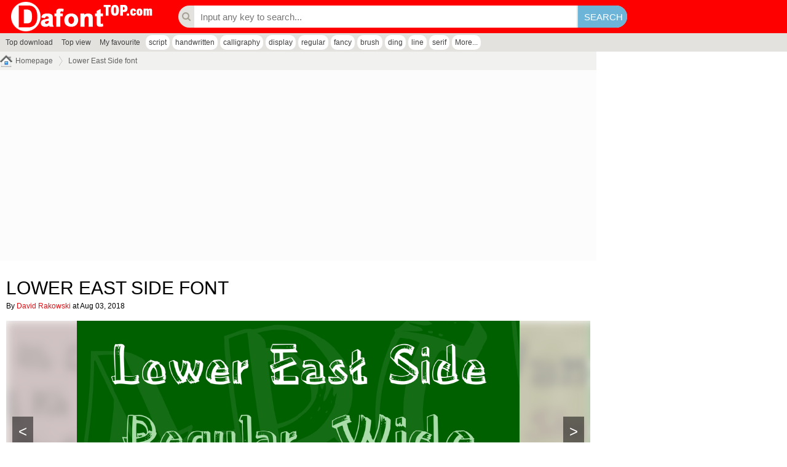

--- FILE ---
content_type: text/html; charset=UTF-8
request_url: https://dafonttop.com/lower-east-side.font
body_size: 4448
content:
<!DOCTYPE html PUBLIC "-//W3C//DTD XHTML 1.0 Transitional//EN" "http://www.w3.org/TR/xhtml1/DTD/xhtml1-transitional.dtd"><html xmlns="http://www.w3.org/1999/xhtml" xml:lang="en" lang="en"><head><meta http-equiv="content-type" content="text/html; charset=utf-8" /><meta name="robots" content="follow, all" />
<base href="https://dafonttop.com/"/>
<meta name="keywords" content="wood,camping,western,poster,planks,wide,italic,slanted,trending,david rakowski,lower east side,lower east side regular,lower east side italic,lower east side wide,lower east side lefty"/>
<meta name="description" content="Download Lower East Side Lefty font |  4 styles free font. File size 0.23Mb | wood,camping,western,poster,planks,wide,italic,slanted,trending,david rakowski,lower east side,lower east side regular,lower east side italic,lower east side wide,lower east side lefty"/>
<meta name="twitter:image" content="https://files.dafonttop.com/l/792/792/slide/slower-east-side-0.png" />
<meta name="og:image" content="https://files.dafonttop.com/l/792/792/slide/slower-east-side-0.png" />
<meta property="og:locale" content="en_US" /><meta name="viewport" content="width=device-width initial-scale=1.0" />
<meta property="og:image" content="https://files.dafonttop.com/l/792/792/slide/slower-east-side-0.png" itemprop="thumbnailUrl"/>
<meta property="og:title" content="Download Lower East Side font | dafonttop.com"/>
<meta property="og:site_name" content="Download Lower East Side font | dafonttop.com" />
<meta property="og:url" content="https://dafonttop.com/lower-east-side.font"/>
<meta property="og:description" content="Download Lower East Side Lefty font |  4 styles free font. File size 0.23Mb | wood,camping,western,poster,planks,wide,italic,slanted,trending,david rakowski,lower east side,lower east side regular,lower east side italic,lower east side wide,lower east side lefty"/>
<meta name="google-site-verification" content="I71oyBMKepV2alBIWYwlMRsPStIy0JqCWPWxDmmTX3o" /><meta name="yandex-verification" content="0a0ea43e633cdc7d" /><meta name="google-site-verification" content="lzcgQp2ps07Nppp8NpznO-hy-KyOakgLkZ651gIvzsU" /><meta name="msvalidate.01" content="DE59285AE1A60C7DF767E713D1EFB371" /><script async src="//pagead2.googlesyndication.com/pagead/js/adsbygoogle.js"></script>
<script>
     (adsbygoogle = window.adsbygoogle || []).push({
          google_ad_client: "ca-pub-4435843541918348",
          enable_page_level_ads: true
     });
</script><title>Download Lower East Side font | dafonttop.com</title>
<link rel="stylesheet" type="text/css" href="css/body.zip.css"/>
<link rel="stylesheet" href="font-awesome/css/font-awesome.min.css"/>
<script type="text/javascript">
var neviScript = new Object(); var URI_REQUEST = "/lower-east-side.font"; var HOMESITE = "https://dafonttop.com/"; var CWD = '.'; var module = 'font_detail'; var uid = 0; var isBusy = false; var isPage = 1;
</script>
<script type="text/javascript" src="./js/common.js"></script>
<script src="./jquery/jquery-1.11.3.min.js" type="text/javascript"></script>
<script src="./jqueryui/jquery.lazyload.min.js" type="text/javascript" ></script>
<script type="text/javascript" src="./wp-modules/font_detail/khanguyen.script.js?n=2"></script>
<link rel="stylesheet" href="jquery/jquery-ui.css"/><link rel="stylesheet" href="./wp-theme/dafonttop/font.detail.zip.css"/><script style="text/javascript">var font_height=50; var textcolor='0,0,0';</script><script type="text/javascript" src="jquery/jquery-ui.min.js"></script><link rel="SHORTCUT ICON" href="favicon.ico" />
<link rel="stylesheet" type="text/css" href="./wp-theme/dafonttop/css.zip.css" />
<script type="text/javascript" src="./wp-theme/dafonttop/js/js.js?n=2"></script><style type="text/css">ul.license,ul.license li{float:left;margin:0px;padding:0px;list-style:none;}ul.license{width:100%;margin:20px 0px 20px 0px;}ul.license li{background-color:#ffacaa;color:#C6302D;width:120px;padding:0px 20px 5px 20px;border-right:#ff706c 1px solid;}ul.license li:first-child{border-radius:5px 0 0 0;}ul.license li:last-child{border:none;border-radius:0 5px 0 0;}ul.license li span{float:left;width:100%;text-align:center;font-size:14px;margin:5px 0 0 0;}ul.license li span i{font-size:35px;}ul.license li.active1{background-color:#9acf33;border-right-color:#79a226;}ul.license li.active1 span{color:#506a19;}ul.license li.active1 span i{color:#00a000}div.slider-addon{float:left;width:100%;margin:20px 0 20px 0;}div.slideshow-container {max-width:1000px;position:relative;margin:auto;}div.slideshow-container img {vertical-align:middle;}div.slideshow-container .prev, div.slideshow-container .next {cursor:pointer;position:absolute;top:50%;width:auto;padding:16px;margin-top:-22px;color:white;font-weight:bold;font-size:18px;transition:0.6s ease;border-radius:0 3px 3px 0;user-select:none;}div.slideshow-container .next {right:0;border-radius:3px 0 0 3px;}div.slideshow-container .prev:hover, div.slideshow-container .next:hover {background-color:rgba(0,0,0,0.8);}div.slideshow-container .numbertext {color:#f2f2f2;font-size:12px;padding:8px 12px;position:absolute;top:0;}div.slider-addon .dot {cursor:pointer;height:15px;width:15px;margin:0 2px;background-color:#bbb;border-radius:50%;display:inline-block;transition:background-color 0.6s ease;}div.slider-addon .active, div.slider-addon .dot:hover {background-color:#717171;}div.slideshow-container .fade {-webkit-animation-name:fade;-webkit-animation-duration:1.5s;animation-name:fade;animation-duration:1.5s;}@-webkit-keyframes fade {from {opacity:.4} to {opacity:1}}@keyframes fade {from {opacity:.4} to {opacity:1}}</style>
</head><body>
<div class='content-page'>
<div class="page-font-detail wp-page">

    <div class='line-header'>
    <h1><a href='./'><img src='https://dafonttop.com/uploads/linksite/dafonttop.png' alt="Dafont top | Download free for design" title="Dafont top | Download free for design"/></a></h1>
   
    <form method="get" action="tags.php"><i class="fa fa-search"></i><input type='text' name='key' placeholder='Input any key to search...' value ="" /><input type='submit' value='Search' /></form>
</div>
<div class="hashtag">
<ul>
<li ><a href="top-download.htm">Top download</a></li><li ><a href="top-view.htm">Top view</a></li><li ><a href="favourite.htm">My favourite</a></li></ul><ul class="hashtag"><li><a href="tags.php?key=script" title="script">script</a></li><li><a href="tags.php?key=handwritten" title="handwritten">handwritten</a></li><li><a href="tags.php?key=calligraphy" title="calligraphy">calligraphy</a></li><li><a href="tags.php?key=display" title="display">display</a></li><li><a href="tags.php?key=regular" title="regular">regular</a></li><li><a href="tags.php?key=fancy" title="fancy">fancy</a></li><li><a href="tags.php?key=brush" title="brush">brush</a></li><li><a href="tags.php?key=ding" title="ding">ding</a></li><li><a href="tags.php?key=line" title="line">line</a></li><li><a href="tags.php?key=serif" title="serif">serif</a></li><li><a href="hashtag.htm">More...</a></li></ul></div>
    <div class="wp-content"><div class="column-left">
        
        <div class='pathway'><a href='./' class='first'><span>Homepage</span></a><a href="https://dafonttop.com/lower-east-side.font" title="Lower East Side">Lower East Side font</a></div>        <div style="float: left;width:100%;padding:20px 0 10px 0;background-color: #fcfcfc;">
        <ins class="adsbygoogle" style="display:block" data-ad-client="ca-pub-4435843541918348" data-ad-slot="1431642312" data-ad-format="auto" data-full-width-responsive="true"></ins>
        <script>
        (adsbygoogle = window.adsbygoogle || []).push({});
        </script>
        </div> 
        
        <div class='module_data'><div class='box_content'><div class="boxFont" itemscope itemtype="http://schema.org/SoftwareApplication"><div class="fontTop">
                     <h1 itemprop="name">Lower East Side font</h1>
                     <span>By <a href="tags.php?key=David Rakowski" title="David Rakowski">David Rakowski</a>  at Aug 03, 2018</span>
                 </div><div class='font-detail'><div class="image-slider" id="my-slider" style='margin-bottom: 40px;'></div><script src="./jqueryui/slider/js.js" type="text/javascript" ></script><link href="./jqueryui/slider/css.css?n=2" rel="stylesheet"><script type="text/javascript">$('#my-slider').imageSlider({images: [ 'https://files.dafonttop.com/l/792/792/slide/slower-east-side-0.png','https://files.dafonttop.com/l/792/792/slide/slower-east-side-1.png','https://files.dafonttop.com/l/792/792/slide/slower-east-side-2.png',], height: '50vh', autoSlide: true, autoSlideInterval: 5000 });</script>If you like and use this font, you should make a TAX-DEDUCTIBLE contribution to the Columbia University Music Department of $7.49 cheap. Please send your check, made out to Columbia University, to Cynthia Lemiesz, 703 Dodge Hall, Columbia University, New York, NY 10027. For a laugh, you can enclose a postcard of pictures enclosed within words and an inscribed message, &quot;It's not that way, it's over here!&quot; The money goes to help pay for performances of music written by Columbia University students.</div><div style="float: left;width:100%;padding:20px 0 10px 0;background-color: #fcfcfc;">
        <ins class="adsbygoogle" style="display:block" data-ad-client="ca-pub-4435843541918348" data-ad-slot="1431642312" data-ad-format="auto" data-full-width-responsive="true"></ins>
        <script>
        (adsbygoogle = window.adsbygoogle || []).push({});
        </script>
        </div> <div class='line-demo'><form><input type="text" name="textfont" placeholder="Input your text"/><div id="text"><span>AA</span><span>Aa</span><span>aa</span></div><div id="slider"><div id="custom-handle" class="ui-slider-handle" title="Font size"></div></div><input type='button' name='reset' value='Reset'/><div class="font-entry" data-name="Lower East Side Regular" data-alias="lower-east-side-regular" data-height="50"><style type="text/css" >@font-face{
    font-family:"lower-east-side-regular";
    src:url("https://files.dafonttop.com/l/792/792/file/lower-east-side.regular.ttf") format("woff"),
    url("https://files.dafonttop.com/l/792/792/file/lower-east-side.regular.ttf") format("opentype"),
    url("https://files.dafonttop.com/l/792/792/file/lower-east-side.regular.ttf") format("truetype");
}span.font0{font-family:'lower-east-side-regular';}</style><pre style='display:none'>&lt;style type="text/css"&gt;
@font-face{
    font-family:"lower-east-side-regular";
    src:url("https://files.dafonttop.com/l/792/792/file/lower-east-side.regular.ttf") format("woff"),
    url("https://files.dafonttop.com/l/792/792/file/lower-east-side.regular.ttf") format("opentype"),
    url("https://files.dafonttop.com/l/792/792/file/lower-east-side.regular.ttf") format("truetype");
}
span.font0{font-family:"lower-east-side-regular";font-size:<label>50</label>px;text-transform:<label>none</label>;}
&lt;/style&gt;</pre><span style="font-size:50px;" contenteditable="true" class="font0">Lower East Side Regular</span></div><div class="font-entry" data-name="Lower East Side Italic" data-alias="lower-east-side-italic" data-height="50"><style type="text/css" >@font-face{
    font-family:"lower-east-side-italic";
    src:url("https://files.dafonttop.com/l/792/792/file/lower-east-side.italic.ttf") format("woff"),
    url("https://files.dafonttop.com/l/792/792/file/lower-east-side.italic.ttf") format("opentype"),
    url("https://files.dafonttop.com/l/792/792/file/lower-east-side.italic.ttf") format("truetype");
}span.font1{font-family:'lower-east-side-italic';}</style><pre style='display:none'>&lt;style type="text/css"&gt;
@font-face{
    font-family:"lower-east-side-italic";
    src:url("https://files.dafonttop.com/l/792/792/file/lower-east-side.italic.ttf") format("woff"),
    url("https://files.dafonttop.com/l/792/792/file/lower-east-side.italic.ttf") format("opentype"),
    url("https://files.dafonttop.com/l/792/792/file/lower-east-side.italic.ttf") format("truetype");
}
span.font1{font-family:"lower-east-side-italic";font-size:<label>50</label>px;text-transform:<label>none</label>;}
&lt;/style&gt;</pre><span style="font-size:50px;" contenteditable="true" class="font1">Lower East Side Italic</span></div><div class="font-entry" data-name="Lower East Side Wide" data-alias="lower-east-side-wide" data-height="50"><style type="text/css" >@font-face{
    font-family:"lower-east-side-wide";
    src:url("https://files.dafonttop.com/l/792/792/file/lower-east-side.wide.ttf") format("woff"),
    url("https://files.dafonttop.com/l/792/792/file/lower-east-side.wide.ttf") format("opentype"),
    url("https://files.dafonttop.com/l/792/792/file/lower-east-side.wide.ttf") format("truetype");
}span.font2{font-family:'lower-east-side-wide';}</style><pre style='display:none'>&lt;style type="text/css"&gt;
@font-face{
    font-family:"lower-east-side-wide";
    src:url("https://files.dafonttop.com/l/792/792/file/lower-east-side.wide.ttf") format("woff"),
    url("https://files.dafonttop.com/l/792/792/file/lower-east-side.wide.ttf") format("opentype"),
    url("https://files.dafonttop.com/l/792/792/file/lower-east-side.wide.ttf") format("truetype");
}
span.font2{font-family:"lower-east-side-wide";font-size:<label>50</label>px;text-transform:<label>none</label>;}
&lt;/style&gt;</pre><span style="font-size:50px;" contenteditable="true" class="font2">Lower East Side Wide</span></div><div class="font-entry" data-name="Lower East Side Lefty" data-alias="lower-east-side-lefty" data-height="50"><style type="text/css" >@font-face{
    font-family:"lower-east-side-lefty";
    src:url("https://files.dafonttop.com/l/792/792/file/lower-east-side.lefty.ttf") format("woff"),
    url("https://files.dafonttop.com/l/792/792/file/lower-east-side.lefty.ttf") format("opentype"),
    url("https://files.dafonttop.com/l/792/792/file/lower-east-side.lefty.ttf") format("truetype");
}span.font3{font-family:'lower-east-side-lefty';}</style><pre style='display:none'>&lt;style type="text/css"&gt;
@font-face{
    font-family:"lower-east-side-lefty";
    src:url("https://files.dafonttop.com/l/792/792/file/lower-east-side.lefty.ttf") format("woff"),
    url("https://files.dafonttop.com/l/792/792/file/lower-east-side.lefty.ttf") format("opentype"),
    url("https://files.dafonttop.com/l/792/792/file/lower-east-side.lefty.ttf") format("truetype");
}
span.font3{font-family:"lower-east-side-lefty";font-size:<label>50</label>px;text-transform:<label>none</label>;}
&lt;/style&gt;</pre><span style="font-size:50px;" contenteditable="true" class="font3">Lower East Side Lefty</span></div></form></div><div class='showlink'><h3><i class="fa fa-download"></i> <strong>lower-east-side.zip</strong> <em>(0.23Mb)</em></h3><div class='box' style='position:relative'><div class='shareButton' style="position:absolute;width:auto;right:0px;top:-30px;"><a href="https://plus.google.com/share?url=https%3A%2F%2Fdafonttop.com%2Flower-east-side.font" class='googleplus' title="Google Plus" rel="nofollow" target="_blank"><i class="fa fa-google-plus"></i><u>Share</u></a>
                    <a href="https://twitter.com/intent/tweet?original_referer=https%3A%2F%2Fdafonttop.com%2Flower-east-side.font&text=Lower East Side&tw_p=tweetbutton&url=https%3A%2F%2Fdafonttop.com%2Flower-east-side.font" class='twitter' title="Twitter" rel="nofollow" target="_blank"><i class="fa fa-twitter"></i><u>Share</u></a>
                    <a href="https://www.facebook.com/sharer/sharer.php?u=https%3A%2F%2Fdafonttop.com%2Flower-east-side.font" class='facebook' title="Facebook" rel="nofollow" target="_blank"><i class="fa fa-facebook-official"></i><u>Share</u></a></div><div class='left'><h4>Archive: 4 file(s)</h4><div class='listArchive'><table><tr><td><strong>lower-east-side.regular.ttf</strong></td><td>118.1 Kb</td></tr><tr><td><strong>lower-east-side.italic.ttf</strong></td><td>99.8 Kb</td></tr><tr><td><strong>lower-east-side.wide.ttf</strong></td><td>98.3 Kb</td></tr><tr><td><strong>lower-east-side.lefty.ttf</strong></td><td>89.9 Kb</td></tr></table></div><div class='morelink'><span data-url="https://dafonttop.com/zipdown/17657188821765718882/792/lower-east-side.zip" class="download"><i class="fa fa-download"></i> Download Free for Personal Use only</span></div></div><div class="right"><ins class="adsbygoogle"
     style="display:inline-block;width:336px;height:280px"
     data-ad-client="ca-pub-4435843541918348"
     data-ad-slot="4537820710"></ins>
<script>
     (adsbygoogle = window.adsbygoogle || []).push({});
</script></div></div></div></div></div></div>        
        <div style="float: left;width:100%;padding:10px 0 10px 0;background-color: #fcfcfc;">
        <ins class="adsbygoogle" style="display:block" data-ad-client="ca-pub-4435843541918348" data-ad-slot="1431642312" data-ad-format="auto" data-full-width-responsive="true"></ins>
        <script>
        (adsbygoogle = window.adsbygoogle || []).push({});
        </script>
        </div></div>
        
        <div class="column-right">

<div class="boxRight">

<div class="module_plugins ishtml id189"><div class="box_content"><h3 class='category'><span>a1</span></h3>
<div class='box_html'><ins class="adsbygoogle" style="display:block" data-ad-client="ca-pub-4435843541918348" data-ad-slot="1431642312" data-ad-format="auto" data-full-width-responsive="true"></ins>
        <script>
        (adsbygoogle = window.adsbygoogle || []).push({});
        </script></div></div></div><div class="module_plugins ishtml id190"><div class="box_content"><h3 class='category'><span>a2</span></h3>
<div class='box_html'><ins class="adsbygoogle" style="display:inline-block;width:300px;height:600px" data-ad-client="ca-pub-4435843541918348" data-ad-slot="9027667513"></ins><script>(adsbygoogle = window.adsbygoogle || []).push({});</script></div></div></div>
</div></div>

        
    </div>
    

    <div class="line-footer"></div>
</div></div>
<script async src="https://www.googletagmanager.com/gtag/js?id=G-TJV99NGEY5"></script>
<script>
  window.dataLayer = window.dataLayer || [];
  function gtag(){dataLayer.push(arguments);}
  gtag('js', new Date());

  gtag('config', 'G-TJV99NGEY5');
</script>
<script src="./js/init.js?n=1" type="text/javascript"></script><script type="text/javascript" src="./js/init.js"></script>
<script type="text/javascript">
<!--
$(function(){
$("img.lazy").lazyload({
    effect : "fadeIn",
});
});
 -->
</script>
<script defer src="https://static.cloudflareinsights.com/beacon.min.js/vcd15cbe7772f49c399c6a5babf22c1241717689176015" integrity="sha512-ZpsOmlRQV6y907TI0dKBHq9Md29nnaEIPlkf84rnaERnq6zvWvPUqr2ft8M1aS28oN72PdrCzSjY4U6VaAw1EQ==" data-cf-beacon='{"version":"2024.11.0","token":"f4082c0b73c1414194ba53e2e67ba543","r":1,"server_timing":{"name":{"cfCacheStatus":true,"cfEdge":true,"cfExtPri":true,"cfL4":true,"cfOrigin":true,"cfSpeedBrain":true},"location_startswith":null}}' crossorigin="anonymous"></script>
</body>
</html>

--- FILE ---
content_type: text/html; charset=utf-8
request_url: https://www.google.com/recaptcha/api2/aframe
body_size: 265
content:
<!DOCTYPE HTML><html><head><meta http-equiv="content-type" content="text/html; charset=UTF-8"></head><body><script nonce="g5it8vDRaou9R0JaZMlcyQ">/** Anti-fraud and anti-abuse applications only. See google.com/recaptcha */ try{var clients={'sodar':'https://pagead2.googlesyndication.com/pagead/sodar?'};window.addEventListener("message",function(a){try{if(a.source===window.parent){var b=JSON.parse(a.data);var c=clients[b['id']];if(c){var d=document.createElement('img');d.src=c+b['params']+'&rc='+(localStorage.getItem("rc::a")?sessionStorage.getItem("rc::b"):"");window.document.body.appendChild(d);sessionStorage.setItem("rc::e",parseInt(sessionStorage.getItem("rc::e")||0)+1);localStorage.setItem("rc::h",'1765718885837');}}}catch(b){}});window.parent.postMessage("_grecaptcha_ready", "*");}catch(b){}</script></body></html>

--- FILE ---
content_type: text/css
request_url: https://dafonttop.com/css/body.zip.css
body_size: 918
content:
body{margin:0;font-size:12px;font-family:arial;line-height:150%}a{cursor:pointer}a img{border:none;cursor:pointer}:hover{-webkit-transition:all .2s ease-in-out;-moz-transition:all .2s ease-in-out;-o-transition:all .2s ease-in-out}.border_inside{border-radius:5px;width:100%;box-sizing:border-box;-moz-box-sizing:border-box;-webkit-box-sizing:border-box}iframe[id^="oauth2relay"]{left:0!important;bottom:0!important}textarea{font-family:Arial}div.content-page{float:left;width:100%;position:relative}div.module_plugins,div.module_data,div.module_plugins div.box_content,div.module_data div.box_content{float:left;width:100%}div.module_data{position:relative}div.module_data h3.category{float:left;width:100%;margin:0}div.pathway{float:left;width:100%}div.pathway a{background:url(../images/pathway-icon.png) 0 2px no-repeat;float:left;line-height:20px;padding-left:15px;padding-right:10px;text-decoration:none;color:#626262}div.pathway a:first-child{background:url(../images/con_address.png) no-repeat;padding-left:25px}div.pathway a:hover{color:black}div#loading_status{position:fixed;top:2px;right:2px;z-index:99999;color:white}div#loading_status div{text-indent:30px;padding:5px 14px 5px 15px;border-radius:5px;background:#fff url(../images/icon.gif) -200px 0 no-repeat;height:30px;line-height:30px;border:1px solid black;box-shadow:2px 2px 2px #888;font-weight:bold}div#loading_status div.loading_init{color:black;background:#fff url(../images/loading1.gif) 4px 5px no-repeat}div#loading_status div.loading_success{color:green;border:1px solid green;background-position:4px 0}div#loading_status div.loading_error{color:red;background-position:4px -53px;border:1px solid red}div#back-top{float:right;display:none;position:fixed;bottom:10px;right:10px;z-index:9999}div#back-top a{color:white;font-weight:bold;text-decoration:none;text-transform:uppercase}div#back-top span{background:url(../images/arrowPageUp.png) no-repeat 0 0;display:block;height:50px;width:50px;overflow:hidden;text-indent:-1000px;border-radius:4px}div#back-top span:hover{background-color:black}div.copyright{text-align:center;float:left;width:100%;background-color:#f1f1f1;line-height:25px;color:#383838}div.copyright a{color:#e03550;text-decoration:none}div.copyright a:hover{text-decoration:underline}div.copyright a.mobi{background:url(../images/mobile-icon.png) no-repeat;padding-left:15px}div.next-page{float:left;width:calc(100% - 10px);position:relative;background-color:#e9e9e9;padding:5px 5px 5px 5px}div.next-page label,div.next-page a{float:left;margin:1px 2px 1px 2px;background-color:white;text-decoration:none;border-radius:2px;padding:4px 10px 4px 10px;border:#cecece 1px solid;cursor:pointer;font-size:15px;color:black}div.next-page a.active,div.next-page label:hover,div.next-page a:hover{background-color:#dd0d12;color:white!important;border-color:#b60b0f}div#gotoAnypage{position:absolute;display:none;z-index:100}div#gotoAnypage div.box{float:left;width:110px;padding:1px;border:1px solid black;background-color:#dcdcdc}div#gotoAnypage div label{background-color:black;float:left;width:100%;color:white;font-weight:bold;line-height:18px;text-indent:5px;margin-bottom:5px}div#gotoAnypage div form{float:left;width:90%;padding:4px 5% 4px 5%}div#gotoAnypage div input[name='anyPage']{width:50px}div.module_data div.tags{float:left;width:100%;margin:10px 0 10px 0}div.module_data div.tags a{float:left;margin:3px;background-color:#ededed;color:black;padding:3px 5px 3px 5px;border-radius:3px;text-decoration:none;border:#dcdcdc 1px solid}div.module_data div.tags a:hover{background-color:#dcdcdc;border-color:#b0b0b0}div#dialogPaste{position:fixed;width:100%;float:left;background-color:rgba(0,0,0,0.5);z-index:1000;top:0;left:0}div#dialogPaste form{position:absolute;left:0;top:0;padding:10px;background-color:white;border:#696969 6px solid;z-index:1001}div#dialogPaste form textarea{width:500px;padding:10px;font-family:Arial;font-size:12px;border:#a3a3a3 1px solid;height:200px;display:block;margin-bottom:5px}div#dialogPaste form input{background-color:#1570bc;border:#0d4778 1px solid;padding:5px 15px 5px 15px;border-radius:2px;color:white;cursor:pointer}div#dialogPaste form input:hover{background-color:black;border-color:black}div#dialogPaste form div{float:left;width:100%;position:relative}div#dialogPaste form div a{position:absolute;right:-10px;top:-10px;cursor:pointer}div#dialogPaste form div a i{font-size:28px;color:#6c6c6c}div#dialogPaste form div a:hover i{color:black}

--- FILE ---
content_type: text/css
request_url: https://dafonttop.com/wp-theme/dafonttop/font.detail.zip.css
body_size: 1173
content:
div.dialogRightAds{float:right;width:300px;position:fixed;bottom:0;right:0}div.dialogRightAds div{float:left;width:100%}div.column-left{float:left;width:calc(100% - 310px)}div.column-right{position:relative;float:right;width:300px;overflow:hidden}div.column-right div.module_plugins{margin-bottom:10px}div.column-right div.ishtml h3.category{display:none}div.column-right div.boxRight{float:left;width:100%}div.column-right div.boxAdverties{float:left;width:100%;top:0;position:fixed}div.boxFont{float:left;width:100%;margin:15px 0 15px 0}div.boxFont div.fontTop{float:left;width:100%;position:relative;padding-bottom:5px}div.boxFont div.fontTop h1{text-transform:uppercase;float:left;margin:0;font-size:30px;font-weight:normal;line-height:40px}div.boxFont div.fontTop span{float:left;clear:both;text-decoration:none;font-weight:normal}div.boxFont div.fontTop span a{color:#e10d12;text-decoration:none}div.boxFont div.fontTop span a:hover{text-decoration:underline}div.showlink{width:100%;float:left;margin:20px 0 20px 0}div.showlink h3{float:left;background-color:#cbcbcb;padding:10px;font-size:17px;border-radius:3px 3px 0 0;font-weight:normal;margin:0}div.showlink h3 em{font-size:12px;color:#373737}div.showlink div.box{border:#b5b5b5 1px solid;float:left;width:calc(100% - 22px);padding:10px;background-color:#f1f1f1}div.showlink div.box div.left{float:left;width:calc(100% - 350px)}div.showlink div.box div.left h4{margin:5px 0 5px 0;font-size:16px;font-weight:normal;color:#3f3f3f}div.showlink div.box div.left div.listArchive{float:left;width:100%;max-height:180px;overflow:auto}div.showlink div.box div.left table{width:100%;border-top:#dfdfdf 1px solid;border-left:#dfdfdf 1px solid}div.showlink div.box div.left table td{border-bottom:#dfdfdf 1px solid;border-right:#dfdfdf 1px solid;padding:5px;color:#3f3f3f}div.showlink div.box div.right{float:right;width:336px}div.showlink div.box div.morelink{float:left;width:100%;margin:15px 0 15px 0}div.showlink div.box div.morelink a,div.showlink div.box div.morelink span{float:left;background-color:#6cb5d9;border-radius:10px;font-size:20px;font-weight:bold;text-decoration:none;color:white;margin-right:10px;height:25px;padding:5px 15px 5px 15px;line-height:25px;text-transform:uppercase;font-weight:normal;cursor:pointer;text-decoration:none;margin-bottom:5px}div.showlink div.box div.morelink a:hover,div.showlink div.box div.morelink span:hover{background-color:#205c7b}div.showlink div.box div.shareButton{float:left;width:100%}div.showlink div.box div.shareButton a{float:left;margin-left:5px;padding:0 5px 0 5px;border-radius:2px;color:white}div.showlink div.box div.shareButton a.googleplus{background-color:#db4834;border:#b53320 1px solid}div.showlink div.box div.shareButton a.twitter{background-color:#56c2f3;border:#11a6ea 1px solid}div.showlink div.box div.shareButton a.facebook{background-color:#627aad;border:#485c89 1px solid}div.showlink div.box div.shareButton a i{float:left;margin-right:5px;font-size:18px;height:25px;line-height:25px}div.showlink div.box div.shareButton a u{float:left;text-decoration:none;line-height:25px}div.showlink div.box div.shareButton a:hover{opacity:.7;color:white}div.boxFont div.tool div.rating{float:left;width;100%;margin-top:10px}div.boxFont div.tool div.rating ul,div.boxFont div.tool div.rating ul li{float:left;margin:0;padding:0;list-style:none}div.boxFont div.tool div.rating ul li i{font-size:25px;margin:0 10px 0 0;color:#f1ca28}div.boxFont div.tool div.rating ul li.selected i{color:red}div.boxFont div.tool div.rating ul li.hover i{color:#bd9800}div.boxFont div.tool div.rating label{float:left;margin-left:6px;height:30px;line-height:30px;color:#545454}div.boxFont div.tool div.rating label u{margin-left:4px}div.boxFont div.tool div.rating div{float:left;width:100%;margin:10px 0 0 0;font-size:15px}div.boxFont div.tool div.rating div strong{cursor:pointer;display:block;margin-top:5px}div.boxFont div.tool div.rating div strong em{float:left;background-color:#6b6b6b;padding:4px 8px 4px 8px;font-style:normal;border-radius:3px}div.boxFont div.tool div.rating div strong em:hover{background-color:#f1ca28;color:red;border-color:#c8a30d}div.boxFont div.font-detail{float:left;width:100%;margin:10px 0 10px 0}div.boxFont div.font-detail a{color:red}div.boxFont div.font-detail a:hover{text-decoration:none}div.boxFont div.line-demo{float:left;margin:20px 0 20px 0;background-color:#f1f1f1;width:calc(100% - 2px);border:#b5b5b5 1px solid}div.line-demo form{float:left;width:calc(100% - 40px);margin:0;padding:20px}div.line-demo form div#text{float:left;margin-right:15px;margin-top:10px}div.line-demo form div#text span{text-align:center;float:left;width:35px;font-size:15px;cursor:pointer}div.line-demo form div#text span:hover{font-weight:bold}div.line-demo form div#text span.active{font-weight:bold;color:red}div.line-demo form div#slider{width:170px;float:left;margin-top:10px;margin-right:45px}div.line-demo form #custom-handle{width:3em;height:1.6em;top:50%;margin-top:-.8em;text-align:center;line-height:1.6em;cursor:pointer}div.line-demo form input[name="textfont"]{font-size:16px;width:25%;min-width:160px;padding:5px;border:#ddd 1px solid;border-radius:3px;float:left;margin-right:15px}div.line-demo form input[name="textfont"]:focus{border-color:#8c8c8c}div.line-demo form input[type='button']{float:left;margin-top:3px}div.line-demo form div.font-entry{float:left;width:100%;margin-bottom:15px}div.line-demo form div.font-entry h3{float:left;width:100%;margin:0;line-height:20px;font-weight:normal}div.line-demo form div.font-entry h3 a{color:#e10d12;font-size:12px}div.line-demo form div.font-entry h3 a:hover{text-decoration:none}div.line-demo form div.font-entry pre{float:left;width:100%;overflow:hidden;color:#545454;line-height:1.2;margin:10px 0 0 0}div.line-demo form div.font-entry span{float:left;width:calc(100% - 20px);background-color:white;padding:10px;white-space:nowrap;height:100%;overflow:hidden;position:relative;line-height:1.1;margin:5px 0 5px 0}@media screen and (max-width:980px){div.page-font-detail{width:100%}div.dialogRightAds{width:0}div.showlink div.box div.left{width:100%}div.column-right{width:0;display:none}div.column-left{width:100%}div.showlink div.box div.right{float:left;margin-top:20px}div.line-demo form div#slider,div.line-demo form div#text{width:98%}div.line-demo form input[type='button']{margin-top:15px}div.line-demo form div.font-entry pre{display:none}}@media screen and (min-width:980px){div.page-font-detail{width:100%}div.dialogRightAds{width:0}div.showlink div.box div.left{width:calc(100% - 350px)}div.showlink div.box div.right{float:right;margin-top:0}}@media screen and (min-width:1400px){div.page-font-detail{width:calc(100% - 310px)!important}div.dialogRightAds{width:300px}}@media screen and (max-width:800px){div.showlink div.box div.left{width:100%}}@media screen and (min-width:801px){div.showlink div.box div.left{width:calc(100% - 350px)}}@media screen and (max-width:380px){div.showlink div.box div.right{width:100%}}

--- FILE ---
content_type: text/css
request_url: https://dafonttop.com/jqueryui/slider/css.css?n=2
body_size: 337
content:
.image-slider {
      position: relative;
      width: 100%;
      margin: 0 auto;
      overflow: hidden;
      height: 50vh;
      min-height: 200px;
      user-select: none;
    }
    .image-slider .slider {
      display: flex;
      transition: transform 0.5s ease-in-out;
      width: 100%;
      height: 100%;
      touch-action: pan-y;
    }
    .image-slider .slide {
      flex: 0 0 100%;
      display: flex;
      justify-content: center;
      align-items: center;
      position: relative;
      height: 100%;
    }
    .image-slider .main-image {
      max-width: 100%;
      max-height: 100%;
      object-fit: contain;
      z-index: 2;
      background-color: #f0f0f0; /* Placeholder m�u x�m nh?t */
      transition: background-color 0.3s ease;
    }
    .image-slider .main-image.loaded {
      background-color: transparent; /* X�a placeholder khi t?i xong */
    }
    .image-slider .prev-image, .image-slider .next-image {
      position: absolute;
      top: 0;
      width: 50%;
      height: 100%;
      background-size: cover;
      background-position: center;
      filter: blur(8px); /* Gi?m d? m? d? t?i uu */
      opacity: 0.4; /* Gi?m opacity d? tang hi?u su?t */
      z-index: 1;
      background-color: #e0e0e0; /* Placeholder cho h�nh n?n */
      transition: background-color 0.3s ease;
    }
    .image-slider .prev-image.loaded, .image-slider .next-image.loaded {
      background-color: transparent;
    }
    .image-slider .prev-image {
      left: 0;
    }
    .image-slider .next-image {
      right: 0;
    }
    .image-slider .nav-btn {
      position: absolute;
      top: 50%;
      transform: translateY(-50%);
      background: rgba(0, 0, 0, 0.5);
      color: white;
      border: none;
      padding: 10px;
      cursor: pointer;
      font-size: 24px;
      z-index: 3;
    }
    .image-slider .prev-btn {
      left: 10px;
    }
    .image-slider .next-btn {
      right: 10px;
    }
    .image-slider .dots {
      position: absolute;
      bottom: 10px;
      left: 50%;
      transform: translateX(-50%);
      display: flex;
      z-index: 3;
    }
    .image-slider .dot {
      width: 10px;
      height: 10px;
      background: rgba(255, 255, 255, 0.5);
      border-radius: 50%;
      margin: 0 5px;
      cursor: pointer;
    }
    .image-slider .dot.active {
      background: white;
    }
    @media (max-width: 768px) {
      .image-slider {
        height: 40vh;
      }
      .image-slider .nav-btn {
        padding: 8px;
        font-size: 18px;
      }
      .image-slider .dot {
        width: 8px;
        height: 8px;
        margin: 0 4px;
      }
      .image-slider .prev-image, .image-slider .next-image {
        filter: blur(5px);
        opacity: 0.3;
      }
    }

--- FILE ---
content_type: application/javascript
request_url: https://dafonttop.com/wp-modules/font_detail/khanguyen.script.js?n=2
body_size: 699
content:
var slideIndex = 1;

$(function(){
    $("div.morelink").find("span.download").click(function(){
       window.location.href = $(this).data('url'); 
    });
    $("div.morelink").find('span.donatelink').click(function(){
        donateLink(this);
    });
    $("div.morelink").find("span.donate").click(function(){
        donateForm(this);
    });
    
    $("div.line-demo input[name='textfont']").keyup(function(){
        setFont(); 
    });
    $("div#text span").click(function(){
        if($(this).attr("class") == "active"){
            $(this).attr("class","");
        }
        else{
            $("div#text").find("span").removeClass('active');
            $(this).attr("class","active");
        }
        setFont();     
    });    
    $("div.line-demo input[type='button']").click(function(){resetFont();});    
    
    var handle = $("#custom-handle");
    $("#slider").slider({
      min: 15, max: 150, step: 1,
      value:font_height,                  
      create: function() { handle.text( $(this).slider("value")+"px"); },
      slide: function( event, ui ) {
        handle.text( ui.value+"px");
        $("div.font-entry").find("span").css({"font-size":ui.value+"px"});
        $("div.font-entry").find("pre label:first-child").html(ui.value); 
      },
      stop: function( event, ui ) { setFont();}
    });
    
})


function donateForm(obj){
    var $form=$('<form>',{'action':'https://www.paypal.com/cgi-bin/webscr','method':'post','target':'_blank'}).append($('<input>',{'name':'cmd','value':'_donations','type':'hidden'})).append($('<input>',{'name':'business','value':$(obj).data('business'),'type':'hidden'})).append($('<input>',{'name':'lc','value':'US','type':'hidden'})).append($('<input>',{'name':'item_name','value':'Donation to '+$(obj).data('authorname')+' via FontsOnline.net','type':'hidden'})).append($('<input>',{'name':'item_number','value':$(obj).data('item'),'type':'hidden'})).append($('<input>',{'name':'currency_code','value':'USD','type':'hidden'})).append($('<input>',{'name':'bn','value':'PP-DonationsBF','type':'hidden'}));
        $(document.body).append($form);
        $form.submit();
}

function donateLink(obj){
    var $form=$('<form>',{'action':$(obj).data('url'),'method':'get','target':'_blank'});
        $(document.body).append($form);
        $form.submit();
}


function resetFont(){   
    $("input[name='textfont']").val('');
    $("#slider").slider("value",font_height);
    $("#custom-handle").text(font_height+"px");
    $("div#text").find("span").removeClass('active');
    
    var font = $("div.font-entry");
    for(var i = 0; i < font.length; i++){        
        $(font[i]).find("span").css({"text-transform":"none","font-size":$(font[i]).data("height")+"px"})
        $(font[i]).find("span").html($(font[i]).data("name"));
        $(font[i]).find("pre label:first-child").html($(font[i]).data("height"));
        $(font[i]).find("pre label:last-child").html('none');
    }
}

function setFont(){
    var font = $("div.font-entry");
    
    var font_size = $('#slider').slider("option", "value");
    var font_transform = $("div#text").find("span.active").text();
    var font_text       = $("input[name='textfont']").val();
    if(font_text != "") $("div.font-entry span").html(font_text);
    else{
        for(var i = 0; i < font.length; i++){        
            $(font[i]).find("span").html($(font[i]).data('name'));
        }
    }
    switch(font_transform){
        case 'AA':
            font_transform="uppercase";            
        break;
        case 'Aa':
            font_transform="capitalize";
        break;
        case 'aa':
            font_transform="lowercase";
        break;
        default:
            font_transform="none";
        break;
    }        
    
    for(var i = 0; i < font.length; i++){        
        $(font[i]).find("span").css({"text-transform":font_transform,"font-size":font_size+"px"})
        $(font[i]).find("pre label:first-child").html(font_size);
        $(font[i]).find("pre label:last-child").html(font_transform);
    }    
}



--- FILE ---
content_type: application/javascript
request_url: https://dafonttop.com/jqueryui/slider/js.js
body_size: 1126
content:
(function($) {
      $.fn.imageSlider = function(options) {
        const settings = $.extend({
          images: [],
          height: '50vh',
          autoSlide: true,
          autoSlideInterval: 5000
        }, options);

        return this.each(function() {
          const $container = $(this).addClass('image-slider');
          const images = settings.images;
          const slideCount = images.length;
          let currentIndex = 0;
          let isDragging = false;
          let startX = 0;
          let endX = 0;

          // Tạo cấu trúc HTML
          $container.css('height', settings.height);
          const $slider = $('<div class="slider"></div>').appendTo($container);
          images.forEach((src, index) => {
            const $slide = $(`
              <div class="slide">
                <div class="prev-image" data-bg="${images[(index - 1 + slideCount) % slideCount]}"></div>
                <img class="main-image" data-src="${src}" loading="lazy" alt="Slide ${index + 1}">
                <div class="next-image" data-bg="${images[(index + 1) % slideCount]}"></div>
              </div>
            `);
            $slider.append($slide);
          });
          $container.append('<button class="nav-btn prev-btn"><</button>');
          $container.append('<button class="nav-btn next-btn">></button>');
          const $dotsContainer = $('<div class="dots"></div>').appendTo($container);
          for (let i = 0; i < slideCount; i++) {
            $dotsContainer.append(`<div class="dot ${i === 0 ? 'active' : ''}" data-index="${i}"></div>`);
          }

          // Hàm tải hình ảnh cho slide cụ thể
          function loadImage($slide, index) {
            const $mainImage = $slide.find('.main-image');
            const $prevImage = $slide.find('.prev-image');
            const $nextImage = $slide.find('.next-image');

            // Tải hình ảnh chính
            if ($mainImage.attr('data-src') && !$mainImage.attr('src')) {
              $mainImage.attr('src', $mainImage.attr('data-src'));
              $mainImage.on('load', function() {
                $(this).addClass('loaded'); // Xóa placeholder khi tải xong
              });
            }

            // Tải hình ảnh prev/next
            const prevIndex = (index - 1 + slideCount) % slideCount;
            const nextIndex = (index + 1) % slideCount;
            if ($prevImage.attr('data-bg') && !$prevImage.hasClass('loaded')) {
              $prevImage.css('background-image', `url(${images[prevIndex]})`);
              $('<img>').attr('src', images[prevIndex]).on('load', function() {
                $prevImage.addClass('loaded');
              });
            }
            if ($nextImage.attr('data-bg') && !$nextImage.hasClass('loaded')) {
              $nextImage.css('background-image', `url(${images[nextIndex]})`);
              $('<img>').attr('src', images[nextIndex]).on('load', function() {
                $nextImage.addClass('loaded');
              });
            }
          }

          // Cập nhật slider
          function updateSlider() {
            $slider.css('transform', `translateX(-${currentIndex * 100}%)`);
            $dotsContainer.find('.dot').removeClass('active').eq(currentIndex).addClass('active');

            // Tải hình ảnh cho slide hiện tại và slide kế tiếp
            const $currentSlide = $slider.find('.slide').eq(currentIndex);
            loadImage($currentSlide, currentIndex);

            // Preload slide kế tiếp để chuyển mượt mà
            const nextIndex = (currentIndex + 1) % slideCount;
            loadImage($slider.find('.slide').eq(nextIndex), nextIndex);
          }

          // Khởi tạo: Chỉ tải slide đầu tiên
          updateSlider();

          // Xử lý nút Next
          $container.find('.next-btn').click(function() {
            currentIndex = (currentIndex + 1) % slideCount;
            updateSlider();
          });

          // Xử lý nút Prev
          $container.find('.prev-btn').click(function() {
            currentIndex = (currentIndex - 1 + slideCount) % slideCount;
            updateSlider();
          });

          // Xử lý click vào dot
          $dotsContainer.on('click', '.dot', function() {
            currentIndex = $(this).data('index');
            updateSlider();
          });

          // Xử lý vuốt cảm ứng
          $slider.on('touchstart', function(event) {
            startX = event.originalEvent.touches[0].clientX;
          });
          $slider.on('touchmove', function(event) {
            endX = event.originalEvent.touches[0].clientX;
          });
          $slider.on('touchend', function() {
            const deltaX = endX - startX;
            if (deltaX > 50) {
              $container.find('.prev-btn').click();
            } else if (deltaX < -50) {
              $container.find('.next-btn').click();
            }
          });

          // Xử lý kéo chuột
          $slider.on('mousedown', function(event) {
            isDragging = true;
            startX = event.clientX;
            event.preventDefault();
          });
          $slider.on('mousemove', function(event) {
            if (isDragging) {
              endX = event.clientX;
            }
          });
          $slider.on('mouseup', function() {
            if (isDragging) {
              const deltaX = endX - startX;
              if (deltaX > 50) {
                $container.find('.prev-btn').click();
              } else if (deltaX < -50) {
                $container.find('.next-btn').click();
              }
              isDragging = false;
            }
          });
          $slider.on('mouseleave', function() {
            isDragging = false;
          });

          // Tự động chuyển slide
          if (settings.autoSlide) {
            setInterval(function() {
              $container.find('.next-btn').click();
            }, settings.autoSlideInterval);
          }
        });
      };
    })(jQuery);

--- FILE ---
content_type: application/javascript
request_url: https://dafonttop.com/wp-theme/dafonttop/js/js.js?n=2
body_size: 543
content:
$(function(){
    
    /*
    var ad300250="<div style='float:left;width:100%'>";
    ad300250+="<ins class=\"adsbygoogle\" style=\"display:inline-block;width:300px;height:250px\" data-ad-client=\"ca-pub-4441934779496275\" data-ad-slot=\"8098031508\"></ins>";
    ad300250+="<script>(adsbygoogle = window.adsbygoogle || []).push({});</script></div>";
    var ad300600="<div style='float:left;width:100%'>";
    ad300600+="<ins class=\"adsbygoogle\" style=\"display:inline-block;width:300px;height:600px\" data-ad-client=\"ca-pub-4441934779496275\" data-ad-slot=\"1335034805\"></ins>";
    ad300600+="<script>(adsbygoogle = window.adsbygoogle || []).push({});</script></div>";
    var flag300 = flag600 = true;


    var h = $("div.line-footer").height() + $("div.line-header").height() + $("div.pathway").height() + $("div.copyright").height() + 44;
    $("div.column_left").css({"min-height":($(window).height()-h)+"px"});
    
    
    $(window).resize(function() {    	
        $("div.column_left").css({"min-height":($(window).height()-h)+"px"});
    });
    
    $(window).load(function() {
        if($(window).width() >= 1400){        
            if (self == top && top.location.host === 'www.fontsonline.net' && module != 'user_login'){
                var diaLogAds1 = '';
                diaLogAds1 += '<ins class="adsbygoogle" style="display:inline-block;width:300px;height:250px" data-ad-client="ca-pub-4441934779496275" data-ad-slot="8098031508"></ins>';
                diaLogAds1 += '<script> (adsbygoogle = window.adsbygoogle || []).push({}); </script>';
                var diaLogAds2 = '';
                diaLogAds2 += '<ins class="adsbygoogle" style="display:inline-block;width:300px;height:600px" data-ad-client="ca-pub-4441934779496275" data-ad-slot="1335034805"></ins>';
                diaLogAds2 += '<script> (adsbygoogle = window.adsbygoogle || []).push({}); </script>';
                var diaLogAds3 = '';
                diaLogAds3 += '<ins class="adsbygoogle" style="display:block" data-ad-client="ca-pub-4441934779496275" data-ad-slot="9790387127" data-ad-format="auto"></ins>';
                diaLogAds3 += '<script> (adsbygoogle = window.adsbygoogle || []).push({}); </script>';
                
                if($(window).height() < 900){diaLogAds1 = "";diaLogAds2 = diaLogAds3;}
                
                $("body").append("<div class='dialogRightAds'><div>"+diaLogAds1 + diaLogAds2+"</div></div>");
            }
        }
    });
    
    if($("div.column_right").length > 0){
        if($("div.column_right").find("div.boxAdverties").length == 0){
            $("div.column_right").append("<div class='boxAdverties'></div>");
        }
        var offset = $("div.mainContent").offset();
        $(window).scroll(function(){
            //$(this).scrollTop()
            var h = $(this).scrollTop() - (offset.top + $("div.boxRight").height() - $(window).height());
            if(h > 0){        
                if(h > $(window).height()){
                     h = $(window).height();
                     $("div.boxAdverties").css({"position":"fixed"});
                }
                else{
                    $("div.boxAdverties").css({"position":"static"});    
                }
            }
            else{
                $("div.boxAdverties").css({"position":"static"});
            }
            
            if(h > 900){
                if(flag600){
                    $("div.boxAdverties").append(ad300600);
                    flag600 = false;
                }
            }    
            else if(h > 300){
                if(flag300){
                    $("div.boxAdverties").append(ad300250);
                    flag300 = false;
                }
            } 
        });
    }
    */    
});
